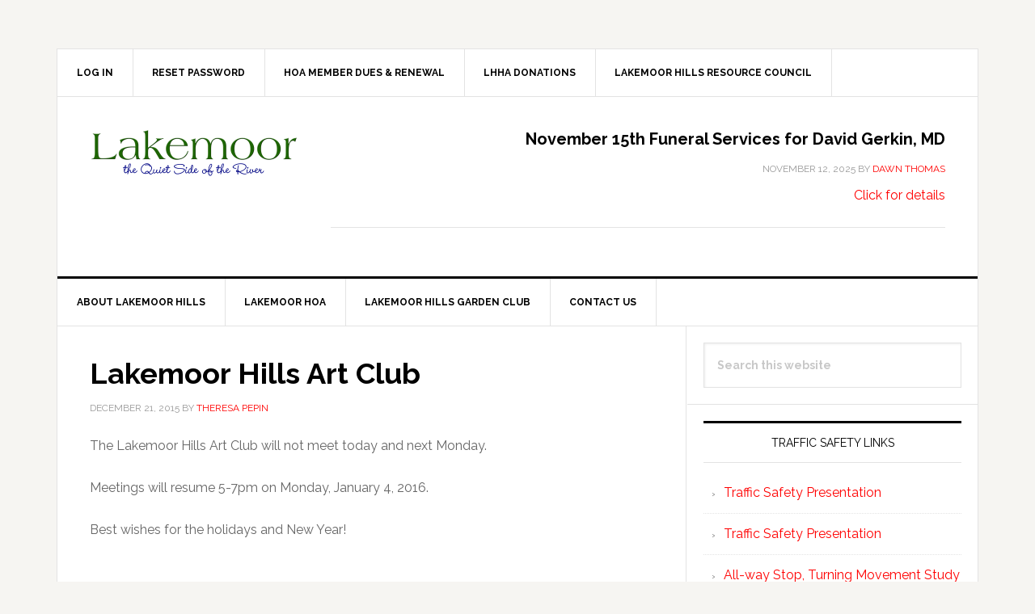

--- FILE ---
content_type: text/html; charset=UTF-8
request_url: https://lakemoor.org/lakemoor-hills-art-club-4/
body_size: 16289
content:
<!DOCTYPE html>
<html lang="en-US">
<head >
<meta charset="UTF-8" />
<meta name="viewport" content="width=device-width, initial-scale=1" />
<title>Lakemoor Hills Art Club</title>
<meta name='robots' content='max-image-preview:large' />
<meta name="dlm-version" content="5.1.6"><!-- Jetpack Site Verification Tags -->
<meta name="google-site-verification" content="1HA0AxeAPkfeAGBEPJ3zxushkExBoJJWNYN55NvN8aM" />
<link rel='dns-prefetch' href='//secure.gravatar.com' />
<link rel='dns-prefetch' href='//www.googletagmanager.com' />
<link rel='dns-prefetch' href='//stats.wp.com' />
<link rel='dns-prefetch' href='//fonts.googleapis.com' />
<link rel='dns-prefetch' href='//v0.wordpress.com' />
<link rel="alternate" type="application/rss+xml" title="Lakemoor Hills &raquo; Feed" href="https://lakemoor.org/feed/" />
<link rel="alternate" type="application/rss+xml" title="Lakemoor Hills &raquo; Comments Feed" href="https://lakemoor.org/comments/feed/" />
<link rel="alternate" title="oEmbed (JSON)" type="application/json+oembed" href="https://lakemoor.org/wp-json/oembed/1.0/embed?url=https%3A%2F%2Flakemoor.org%2Flakemoor-hills-art-club-4%2F" />
<link rel="alternate" title="oEmbed (XML)" type="text/xml+oembed" href="https://lakemoor.org/wp-json/oembed/1.0/embed?url=https%3A%2F%2Flakemoor.org%2Flakemoor-hills-art-club-4%2F&#038;format=xml" />
<link rel="canonical" href="https://lakemoor.org/lakemoor-hills-art-club-4/" />
<style id='wp-img-auto-sizes-contain-inline-css' type='text/css'>
img:is([sizes=auto i],[sizes^="auto," i]){contain-intrinsic-size:3000px 1500px}
/*# sourceURL=wp-img-auto-sizes-contain-inline-css */
</style>
<link rel='stylesheet' id='jetpack_related-posts-css' href='https://lakemoor.org/wp-content/plugins/jetpack/modules/related-posts/related-posts.css?ver=20240116' type='text/css' media='all' />
<link rel='stylesheet' id='news-pro-css' href='https://lakemoor.org/wp-content/themes/news-pro/style.css?ver=3.2.2' type='text/css' media='all' />
<style id='wp-emoji-styles-inline-css' type='text/css'>

	img.wp-smiley, img.emoji {
		display: inline !important;
		border: none !important;
		box-shadow: none !important;
		height: 1em !important;
		width: 1em !important;
		margin: 0 0.07em !important;
		vertical-align: -0.1em !important;
		background: none !important;
		padding: 0 !important;
	}
/*# sourceURL=wp-emoji-styles-inline-css */
</style>
<style id='wp-block-library-inline-css' type='text/css'>
:root{--wp-block-synced-color:#7a00df;--wp-block-synced-color--rgb:122,0,223;--wp-bound-block-color:var(--wp-block-synced-color);--wp-editor-canvas-background:#ddd;--wp-admin-theme-color:#007cba;--wp-admin-theme-color--rgb:0,124,186;--wp-admin-theme-color-darker-10:#006ba1;--wp-admin-theme-color-darker-10--rgb:0,107,160.5;--wp-admin-theme-color-darker-20:#005a87;--wp-admin-theme-color-darker-20--rgb:0,90,135;--wp-admin-border-width-focus:2px}@media (min-resolution:192dpi){:root{--wp-admin-border-width-focus:1.5px}}.wp-element-button{cursor:pointer}:root .has-very-light-gray-background-color{background-color:#eee}:root .has-very-dark-gray-background-color{background-color:#313131}:root .has-very-light-gray-color{color:#eee}:root .has-very-dark-gray-color{color:#313131}:root .has-vivid-green-cyan-to-vivid-cyan-blue-gradient-background{background:linear-gradient(135deg,#00d084,#0693e3)}:root .has-purple-crush-gradient-background{background:linear-gradient(135deg,#34e2e4,#4721fb 50%,#ab1dfe)}:root .has-hazy-dawn-gradient-background{background:linear-gradient(135deg,#faaca8,#dad0ec)}:root .has-subdued-olive-gradient-background{background:linear-gradient(135deg,#fafae1,#67a671)}:root .has-atomic-cream-gradient-background{background:linear-gradient(135deg,#fdd79a,#004a59)}:root .has-nightshade-gradient-background{background:linear-gradient(135deg,#330968,#31cdcf)}:root .has-midnight-gradient-background{background:linear-gradient(135deg,#020381,#2874fc)}:root{--wp--preset--font-size--normal:16px;--wp--preset--font-size--huge:42px}.has-regular-font-size{font-size:1em}.has-larger-font-size{font-size:2.625em}.has-normal-font-size{font-size:var(--wp--preset--font-size--normal)}.has-huge-font-size{font-size:var(--wp--preset--font-size--huge)}.has-text-align-center{text-align:center}.has-text-align-left{text-align:left}.has-text-align-right{text-align:right}.has-fit-text{white-space:nowrap!important}#end-resizable-editor-section{display:none}.aligncenter{clear:both}.items-justified-left{justify-content:flex-start}.items-justified-center{justify-content:center}.items-justified-right{justify-content:flex-end}.items-justified-space-between{justify-content:space-between}.screen-reader-text{border:0;clip-path:inset(50%);height:1px;margin:-1px;overflow:hidden;padding:0;position:absolute;width:1px;word-wrap:normal!important}.screen-reader-text:focus{background-color:#ddd;clip-path:none;color:#444;display:block;font-size:1em;height:auto;left:5px;line-height:normal;padding:15px 23px 14px;text-decoration:none;top:5px;width:auto;z-index:100000}html :where(.has-border-color){border-style:solid}html :where([style*=border-top-color]){border-top-style:solid}html :where([style*=border-right-color]){border-right-style:solid}html :where([style*=border-bottom-color]){border-bottom-style:solid}html :where([style*=border-left-color]){border-left-style:solid}html :where([style*=border-width]){border-style:solid}html :where([style*=border-top-width]){border-top-style:solid}html :where([style*=border-right-width]){border-right-style:solid}html :where([style*=border-bottom-width]){border-bottom-style:solid}html :where([style*=border-left-width]){border-left-style:solid}html :where(img[class*=wp-image-]){height:auto;max-width:100%}:where(figure){margin:0 0 1em}html :where(.is-position-sticky){--wp-admin--admin-bar--position-offset:var(--wp-admin--admin-bar--height,0px)}@media screen and (max-width:600px){html :where(.is-position-sticky){--wp-admin--admin-bar--position-offset:0px}}

/*# sourceURL=wp-block-library-inline-css */
</style><style id='wp-block-heading-inline-css' type='text/css'>
h1:where(.wp-block-heading).has-background,h2:where(.wp-block-heading).has-background,h3:where(.wp-block-heading).has-background,h4:where(.wp-block-heading).has-background,h5:where(.wp-block-heading).has-background,h6:where(.wp-block-heading).has-background{padding:1.25em 2.375em}h1.has-text-align-left[style*=writing-mode]:where([style*=vertical-lr]),h1.has-text-align-right[style*=writing-mode]:where([style*=vertical-rl]),h2.has-text-align-left[style*=writing-mode]:where([style*=vertical-lr]),h2.has-text-align-right[style*=writing-mode]:where([style*=vertical-rl]),h3.has-text-align-left[style*=writing-mode]:where([style*=vertical-lr]),h3.has-text-align-right[style*=writing-mode]:where([style*=vertical-rl]),h4.has-text-align-left[style*=writing-mode]:where([style*=vertical-lr]),h4.has-text-align-right[style*=writing-mode]:where([style*=vertical-rl]),h5.has-text-align-left[style*=writing-mode]:where([style*=vertical-lr]),h5.has-text-align-right[style*=writing-mode]:where([style*=vertical-rl]),h6.has-text-align-left[style*=writing-mode]:where([style*=vertical-lr]),h6.has-text-align-right[style*=writing-mode]:where([style*=vertical-rl]){rotate:180deg}
/*# sourceURL=https://lakemoor.org/wp-includes/blocks/heading/style.min.css */
</style>
<style id='wp-block-group-inline-css' type='text/css'>
.wp-block-group{box-sizing:border-box}:where(.wp-block-group.wp-block-group-is-layout-constrained){position:relative}
/*# sourceURL=https://lakemoor.org/wp-includes/blocks/group/style.min.css */
</style>
<style id='wp-block-paragraph-inline-css' type='text/css'>
.is-small-text{font-size:.875em}.is-regular-text{font-size:1em}.is-large-text{font-size:2.25em}.is-larger-text{font-size:3em}.has-drop-cap:not(:focus):first-letter{float:left;font-size:8.4em;font-style:normal;font-weight:100;line-height:.68;margin:.05em .1em 0 0;text-transform:uppercase}body.rtl .has-drop-cap:not(:focus):first-letter{float:none;margin-left:.1em}p.has-drop-cap.has-background{overflow:hidden}:root :where(p.has-background){padding:1.25em 2.375em}:where(p.has-text-color:not(.has-link-color)) a{color:inherit}p.has-text-align-left[style*="writing-mode:vertical-lr"],p.has-text-align-right[style*="writing-mode:vertical-rl"]{rotate:180deg}
/*# sourceURL=https://lakemoor.org/wp-includes/blocks/paragraph/style.min.css */
</style>
<style id='wp-block-separator-inline-css' type='text/css'>
@charset "UTF-8";.wp-block-separator{border:none;border-top:2px solid}:root :where(.wp-block-separator.is-style-dots){height:auto;line-height:1;text-align:center}:root :where(.wp-block-separator.is-style-dots):before{color:currentColor;content:"···";font-family:serif;font-size:1.5em;letter-spacing:2em;padding-left:2em}.wp-block-separator.is-style-dots{background:none!important;border:none!important}
/*# sourceURL=https://lakemoor.org/wp-includes/blocks/separator/style.min.css */
</style>
<style id='global-styles-inline-css' type='text/css'>
:root{--wp--preset--aspect-ratio--square: 1;--wp--preset--aspect-ratio--4-3: 4/3;--wp--preset--aspect-ratio--3-4: 3/4;--wp--preset--aspect-ratio--3-2: 3/2;--wp--preset--aspect-ratio--2-3: 2/3;--wp--preset--aspect-ratio--16-9: 16/9;--wp--preset--aspect-ratio--9-16: 9/16;--wp--preset--color--black: #000000;--wp--preset--color--cyan-bluish-gray: #abb8c3;--wp--preset--color--white: #ffffff;--wp--preset--color--pale-pink: #f78da7;--wp--preset--color--vivid-red: #cf2e2e;--wp--preset--color--luminous-vivid-orange: #ff6900;--wp--preset--color--luminous-vivid-amber: #fcb900;--wp--preset--color--light-green-cyan: #7bdcb5;--wp--preset--color--vivid-green-cyan: #00d084;--wp--preset--color--pale-cyan-blue: #8ed1fc;--wp--preset--color--vivid-cyan-blue: #0693e3;--wp--preset--color--vivid-purple: #9b51e0;--wp--preset--gradient--vivid-cyan-blue-to-vivid-purple: linear-gradient(135deg,rgb(6,147,227) 0%,rgb(155,81,224) 100%);--wp--preset--gradient--light-green-cyan-to-vivid-green-cyan: linear-gradient(135deg,rgb(122,220,180) 0%,rgb(0,208,130) 100%);--wp--preset--gradient--luminous-vivid-amber-to-luminous-vivid-orange: linear-gradient(135deg,rgb(252,185,0) 0%,rgb(255,105,0) 100%);--wp--preset--gradient--luminous-vivid-orange-to-vivid-red: linear-gradient(135deg,rgb(255,105,0) 0%,rgb(207,46,46) 100%);--wp--preset--gradient--very-light-gray-to-cyan-bluish-gray: linear-gradient(135deg,rgb(238,238,238) 0%,rgb(169,184,195) 100%);--wp--preset--gradient--cool-to-warm-spectrum: linear-gradient(135deg,rgb(74,234,220) 0%,rgb(151,120,209) 20%,rgb(207,42,186) 40%,rgb(238,44,130) 60%,rgb(251,105,98) 80%,rgb(254,248,76) 100%);--wp--preset--gradient--blush-light-purple: linear-gradient(135deg,rgb(255,206,236) 0%,rgb(152,150,240) 100%);--wp--preset--gradient--blush-bordeaux: linear-gradient(135deg,rgb(254,205,165) 0%,rgb(254,45,45) 50%,rgb(107,0,62) 100%);--wp--preset--gradient--luminous-dusk: linear-gradient(135deg,rgb(255,203,112) 0%,rgb(199,81,192) 50%,rgb(65,88,208) 100%);--wp--preset--gradient--pale-ocean: linear-gradient(135deg,rgb(255,245,203) 0%,rgb(182,227,212) 50%,rgb(51,167,181) 100%);--wp--preset--gradient--electric-grass: linear-gradient(135deg,rgb(202,248,128) 0%,rgb(113,206,126) 100%);--wp--preset--gradient--midnight: linear-gradient(135deg,rgb(2,3,129) 0%,rgb(40,116,252) 100%);--wp--preset--font-size--small: 13px;--wp--preset--font-size--medium: 20px;--wp--preset--font-size--large: 36px;--wp--preset--font-size--x-large: 42px;--wp--preset--spacing--20: 0.44rem;--wp--preset--spacing--30: 0.67rem;--wp--preset--spacing--40: 1rem;--wp--preset--spacing--50: 1.5rem;--wp--preset--spacing--60: 2.25rem;--wp--preset--spacing--70: 3.38rem;--wp--preset--spacing--80: 5.06rem;--wp--preset--shadow--natural: 6px 6px 9px rgba(0, 0, 0, 0.2);--wp--preset--shadow--deep: 12px 12px 50px rgba(0, 0, 0, 0.4);--wp--preset--shadow--sharp: 6px 6px 0px rgba(0, 0, 0, 0.2);--wp--preset--shadow--outlined: 6px 6px 0px -3px rgb(255, 255, 255), 6px 6px rgb(0, 0, 0);--wp--preset--shadow--crisp: 6px 6px 0px rgb(0, 0, 0);}:where(.is-layout-flex){gap: 0.5em;}:where(.is-layout-grid){gap: 0.5em;}body .is-layout-flex{display: flex;}.is-layout-flex{flex-wrap: wrap;align-items: center;}.is-layout-flex > :is(*, div){margin: 0;}body .is-layout-grid{display: grid;}.is-layout-grid > :is(*, div){margin: 0;}:where(.wp-block-columns.is-layout-flex){gap: 2em;}:where(.wp-block-columns.is-layout-grid){gap: 2em;}:where(.wp-block-post-template.is-layout-flex){gap: 1.25em;}:where(.wp-block-post-template.is-layout-grid){gap: 1.25em;}.has-black-color{color: var(--wp--preset--color--black) !important;}.has-cyan-bluish-gray-color{color: var(--wp--preset--color--cyan-bluish-gray) !important;}.has-white-color{color: var(--wp--preset--color--white) !important;}.has-pale-pink-color{color: var(--wp--preset--color--pale-pink) !important;}.has-vivid-red-color{color: var(--wp--preset--color--vivid-red) !important;}.has-luminous-vivid-orange-color{color: var(--wp--preset--color--luminous-vivid-orange) !important;}.has-luminous-vivid-amber-color{color: var(--wp--preset--color--luminous-vivid-amber) !important;}.has-light-green-cyan-color{color: var(--wp--preset--color--light-green-cyan) !important;}.has-vivid-green-cyan-color{color: var(--wp--preset--color--vivid-green-cyan) !important;}.has-pale-cyan-blue-color{color: var(--wp--preset--color--pale-cyan-blue) !important;}.has-vivid-cyan-blue-color{color: var(--wp--preset--color--vivid-cyan-blue) !important;}.has-vivid-purple-color{color: var(--wp--preset--color--vivid-purple) !important;}.has-black-background-color{background-color: var(--wp--preset--color--black) !important;}.has-cyan-bluish-gray-background-color{background-color: var(--wp--preset--color--cyan-bluish-gray) !important;}.has-white-background-color{background-color: var(--wp--preset--color--white) !important;}.has-pale-pink-background-color{background-color: var(--wp--preset--color--pale-pink) !important;}.has-vivid-red-background-color{background-color: var(--wp--preset--color--vivid-red) !important;}.has-luminous-vivid-orange-background-color{background-color: var(--wp--preset--color--luminous-vivid-orange) !important;}.has-luminous-vivid-amber-background-color{background-color: var(--wp--preset--color--luminous-vivid-amber) !important;}.has-light-green-cyan-background-color{background-color: var(--wp--preset--color--light-green-cyan) !important;}.has-vivid-green-cyan-background-color{background-color: var(--wp--preset--color--vivid-green-cyan) !important;}.has-pale-cyan-blue-background-color{background-color: var(--wp--preset--color--pale-cyan-blue) !important;}.has-vivid-cyan-blue-background-color{background-color: var(--wp--preset--color--vivid-cyan-blue) !important;}.has-vivid-purple-background-color{background-color: var(--wp--preset--color--vivid-purple) !important;}.has-black-border-color{border-color: var(--wp--preset--color--black) !important;}.has-cyan-bluish-gray-border-color{border-color: var(--wp--preset--color--cyan-bluish-gray) !important;}.has-white-border-color{border-color: var(--wp--preset--color--white) !important;}.has-pale-pink-border-color{border-color: var(--wp--preset--color--pale-pink) !important;}.has-vivid-red-border-color{border-color: var(--wp--preset--color--vivid-red) !important;}.has-luminous-vivid-orange-border-color{border-color: var(--wp--preset--color--luminous-vivid-orange) !important;}.has-luminous-vivid-amber-border-color{border-color: var(--wp--preset--color--luminous-vivid-amber) !important;}.has-light-green-cyan-border-color{border-color: var(--wp--preset--color--light-green-cyan) !important;}.has-vivid-green-cyan-border-color{border-color: var(--wp--preset--color--vivid-green-cyan) !important;}.has-pale-cyan-blue-border-color{border-color: var(--wp--preset--color--pale-cyan-blue) !important;}.has-vivid-cyan-blue-border-color{border-color: var(--wp--preset--color--vivid-cyan-blue) !important;}.has-vivid-purple-border-color{border-color: var(--wp--preset--color--vivid-purple) !important;}.has-vivid-cyan-blue-to-vivid-purple-gradient-background{background: var(--wp--preset--gradient--vivid-cyan-blue-to-vivid-purple) !important;}.has-light-green-cyan-to-vivid-green-cyan-gradient-background{background: var(--wp--preset--gradient--light-green-cyan-to-vivid-green-cyan) !important;}.has-luminous-vivid-amber-to-luminous-vivid-orange-gradient-background{background: var(--wp--preset--gradient--luminous-vivid-amber-to-luminous-vivid-orange) !important;}.has-luminous-vivid-orange-to-vivid-red-gradient-background{background: var(--wp--preset--gradient--luminous-vivid-orange-to-vivid-red) !important;}.has-very-light-gray-to-cyan-bluish-gray-gradient-background{background: var(--wp--preset--gradient--very-light-gray-to-cyan-bluish-gray) !important;}.has-cool-to-warm-spectrum-gradient-background{background: var(--wp--preset--gradient--cool-to-warm-spectrum) !important;}.has-blush-light-purple-gradient-background{background: var(--wp--preset--gradient--blush-light-purple) !important;}.has-blush-bordeaux-gradient-background{background: var(--wp--preset--gradient--blush-bordeaux) !important;}.has-luminous-dusk-gradient-background{background: var(--wp--preset--gradient--luminous-dusk) !important;}.has-pale-ocean-gradient-background{background: var(--wp--preset--gradient--pale-ocean) !important;}.has-electric-grass-gradient-background{background: var(--wp--preset--gradient--electric-grass) !important;}.has-midnight-gradient-background{background: var(--wp--preset--gradient--midnight) !important;}.has-small-font-size{font-size: var(--wp--preset--font-size--small) !important;}.has-medium-font-size{font-size: var(--wp--preset--font-size--medium) !important;}.has-large-font-size{font-size: var(--wp--preset--font-size--large) !important;}.has-x-large-font-size{font-size: var(--wp--preset--font-size--x-large) !important;}
/*# sourceURL=global-styles-inline-css */
</style>
<style id='core-block-supports-inline-css' type='text/css'>
.wp-container-core-group-is-layout-bcfe9290 > :where(:not(.alignleft):not(.alignright):not(.alignfull)){max-width:480px;margin-left:auto !important;margin-right:auto !important;}.wp-container-core-group-is-layout-bcfe9290 > .alignwide{max-width:480px;}.wp-container-core-group-is-layout-bcfe9290 .alignfull{max-width:none;}
/*# sourceURL=core-block-supports-inline-css */
</style>

<style id='classic-theme-styles-inline-css' type='text/css'>
/*! This file is auto-generated */
.wp-block-button__link{color:#fff;background-color:#32373c;border-radius:9999px;box-shadow:none;text-decoration:none;padding:calc(.667em + 2px) calc(1.333em + 2px);font-size:1.125em}.wp-block-file__button{background:#32373c;color:#fff;text-decoration:none}
/*# sourceURL=/wp-includes/css/classic-themes.min.css */
</style>
<link rel='stylesheet' id='theme-my-login-css' href='https://lakemoor.org/wp-content/plugins/theme-my-login/assets/styles/theme-my-login.min.css?ver=7.1.14' type='text/css' media='all' />
<link rel='stylesheet' id='ppv-public-css' href='https://lakemoor.org/wp-content/plugins/document-emberdder/build/public.css?ver=2.0.3' type='text/css' media='all' />
<link rel='stylesheet' id='if-menu-site-css-css' href='https://lakemoor.org/wp-content/plugins/if-menu/assets/if-menu-site.css?ver=6.9' type='text/css' media='all' />
<link rel='stylesheet' id='dashicons-css' href='https://lakemoor.org/wp-includes/css/dashicons.min.css?ver=6.9' type='text/css' media='all' />
<link rel='stylesheet' id='google-fonts-css' href='//fonts.googleapis.com/css?family=Raleway%3A400%2C700&#038;ver=3.2.2' type='text/css' media='all' />
<link rel='stylesheet' id='woowbox-style-css' href='https://lakemoor.org/wp-content/plugins/woowbox/assets/css/woowbox.css?ver=1.5.2' type='text/css' media='all' />
<link rel='stylesheet' id='simple-social-icons-font-css' href='https://lakemoor.org/wp-content/plugins/simple-social-icons/css/style.css?ver=4.0.0' type='text/css' media='all' />
<link rel='stylesheet' id='sharedaddy-css' href='https://lakemoor.org/wp-content/plugins/jetpack/modules/sharedaddy/sharing.css?ver=15.4' type='text/css' media='all' />
<link rel='stylesheet' id='social-logos-css' href='https://lakemoor.org/wp-content/plugins/jetpack/_inc/social-logos/social-logos.min.css?ver=15.4' type='text/css' media='all' />
<link rel='stylesheet' id='genesis-tabs-stylesheet-css' href='https://lakemoor.org/wp-content/plugins/genesis-tabs/assets/css/style.css?ver=0.9.5' type='text/css' media='all' />
<script type="text/javascript" id="jetpack_related-posts-js-extra">
/* <![CDATA[ */
var related_posts_js_options = {"post_heading":"h4"};
//# sourceURL=jetpack_related-posts-js-extra
/* ]]> */
</script>
<script type="text/javascript" src="https://lakemoor.org/wp-content/plugins/jetpack/_inc/build/related-posts/related-posts.min.js?ver=20240116" id="jetpack_related-posts-js"></script>
<script type="text/javascript" src="https://lakemoor.org/wp-includes/js/jquery/jquery.min.js?ver=3.7.1" id="jquery-core-js"></script>
<script type="text/javascript" src="https://lakemoor.org/wp-includes/js/jquery/jquery-migrate.min.js?ver=3.4.1" id="jquery-migrate-js"></script>
<script type="text/javascript" src="https://lakemoor.org/wp-content/plugins/document-emberdder/build/public.js?ver=2.0.3" id="ppv-public-js"></script>
<script type="text/javascript" id="woowbox-script-js-extra">
/* <![CDATA[ */
var WoowBox = {"galleries":{},"ajaxurl":"https://lakemoor.org/wp-admin/admin-ajax.php","l10n":[],"key":""};
//# sourceURL=woowbox-script-js-extra
/* ]]> */
</script>
<script type="text/javascript" src="https://lakemoor.org/wp-content/plugins/woowbox/assets/js/woowbox.js?ver=1.5.2" id="woowbox-script-js"></script>

<!-- Google tag (gtag.js) snippet added by Site Kit -->
<!-- Google Analytics snippet added by Site Kit -->
<script type="text/javascript" src="https://www.googletagmanager.com/gtag/js?id=GT-TBZR3TR" id="google_gtagjs-js" async></script>
<script type="text/javascript" id="google_gtagjs-js-after">
/* <![CDATA[ */
window.dataLayer = window.dataLayer || [];function gtag(){dataLayer.push(arguments);}
gtag("set","linker",{"domains":["lakemoor.org"]});
gtag("js", new Date());
gtag("set", "developer_id.dZTNiMT", true);
gtag("config", "GT-TBZR3TR", {"googlesitekit_post_type":"post","googlesitekit_post_date":"20151221","googlesitekit_post_author":"Theresa Pepin"});
//# sourceURL=google_gtagjs-js-after
/* ]]> */
</script>
<link rel="https://api.w.org/" href="https://lakemoor.org/wp-json/" /><link rel="alternate" title="JSON" type="application/json" href="https://lakemoor.org/wp-json/wp/v2/posts/2370" /><link rel="EditURI" type="application/rsd+xml" title="RSD" href="https://lakemoor.org/xmlrpc.php?rsd" />
<meta name="generator" content="Site Kit by Google 1.170.0" />	<style>img#wpstats{display:none}</style>
		<link rel="icon" href="https://lakemoor.org/wp-content/themes/news-pro/images/favicon.ico" />
<style type="text/css">.site-title a { background: url(https://lakemoor.org/wp-content/uploads/2019/11/Lakemoor-Logo-520w-1.png) no-repeat !important; }</style>

<!-- Jetpack Open Graph Tags -->
<meta property="og:type" content="article" />
<meta property="og:title" content="Lakemoor Hills Art Club" />
<meta property="og:url" content="https://lakemoor.org/lakemoor-hills-art-club-4/" />
<meta property="og:description" content="The Lakemoor Hills Art Club will not meet today and next Monday. Meetings will resume 5-7pm on Monday, January 4, 2016. Best wishes for the holidays and New Year! &nbsp; Any questions? Call Kenneth…" />
<meta property="article:published_time" content="2015-12-21T19:36:49+00:00" />
<meta property="article:modified_time" content="2015-12-21T19:36:49+00:00" />
<meta property="og:site_name" content="Lakemoor Hills" />
<meta property="og:image" content="https://s0.wp.com/_si/?t=eyJpbWciOiJodHRwczpcL1wvczAud3AuY29tXC9pXC9ibGFuay5qcGciLCJ0eHQiOiJMYWtlbW9vciBIaWxscyIsInRlbXBsYXRlIjoiaGlnaHdheSIsImZvbnQiOiIiLCJibG9nX2lkIjoxNDUxOTI2NjF9.p_JQLQlCZYB5g8GzhZr1Pu_Dia-WZk7pcqxPg0lSYR4MQ" />
<meta property="og:image:width" content="1200" />
<meta property="og:image:height" content="630" />
<meta property="og:image:alt" content="" />
<meta property="og:locale" content="en_US" />
<meta name="twitter:text:title" content="Lakemoor Hills Art Club" />
<meta name="twitter:card" content="summary" />

<!-- End Jetpack Open Graph Tags -->
		<style type="text/css" id="wp-custom-css">
			/* Global */
p+div {
    margin-top: -25px;
}

a.alignleft, img.alignleft, .wp-caption.alignleft {
    margin: 5px 20px 15px 0;
}

/* Homepage */
.widget.featuredpage p {
    white-space: pre-wrap;
}

body.home span.entry-comments-link {
    display: none;
}


.header-widget-area .featuredpost .post .entry-content p {
    visibility: collapse;
}

.header-widget-area .featuredpost .post .entry-content p a.more-link{
    visibility:visible;
}

.header-widget-area .featuredpost .post .entry-header .entry-meta {
    margin-bottom: 10px;
}

/* Forums */
#bbpress-forums div.type-topic {
    background-color: lightblue;
}
#bbpress-forums .bbp-topic-content p {
    font-size: 130%;
}

body.forum .entry-meta,
body.topic .entry-meta{
    display:none;
}

#bbpress-forums div.odd, #bbpress-forums ul.odd {
    background-color: cornsilk;
}

/* Footer */
#genesis-footer-widgets .wrap {
    display: flex;
}
.footer-widgets-1, .footer-widgets-2, .footer-widgets-3, .footer-widgets-4, .footer-widgets-5, .footer-widgets-6 {
    flex: 1;
}

@media only screen and (max-width: 1023px){
.footer-widgets-1, .footer-widgets-2, .footer-widgets-3, .footer-widgets-4, .footer-widgets-5, .footer-widgets-6 {
    margin: 20px;
}
}

/* Page Specific */


div.pecan_form_wrapper {
    border: 4px dotted;
    padding: 20px;
}

body.page-id-2868 {
    background-image: url(https://lakemoor.org/wp-content/uploads/2016/09/85058891_156b313898_z_-_Flickr_-_USDAgov.jpg);
    background-repeat: repeat;
    background-position: top left;
    background-attachment: scroll;
}

.entry-content hr{clear:both;}

/* Plugins */
/* *Conductor* */
.conductor-widget.flexbox .conductor-cf p {
    margin-bottom: 10px;
}
.conductor-widget span.custom-field-label {
    font-weight: bold;
}
.conductor-widget.flexbox {
    margin-bottom: 65px;
}

/* Digital Downloads */
.download-button {
	display: inline-block;}
.download-button small {
    display: ;
}		</style>
		<style id='jetpack-block-subscriptions-inline-css' type='text/css'>
.is-style-compact .is-not-subscriber .wp-block-button__link,.is-style-compact .is-not-subscriber .wp-block-jetpack-subscriptions__button{border-end-start-radius:0!important;border-start-start-radius:0!important;margin-inline-start:0!important}.is-style-compact .is-not-subscriber .components-text-control__input,.is-style-compact .is-not-subscriber p#subscribe-email input[type=email]{border-end-end-radius:0!important;border-start-end-radius:0!important}.is-style-compact:not(.wp-block-jetpack-subscriptions__use-newline) .components-text-control__input{border-inline-end-width:0!important}.wp-block-jetpack-subscriptions.wp-block-jetpack-subscriptions__supports-newline .wp-block-jetpack-subscriptions__form-container{display:flex;flex-direction:column}.wp-block-jetpack-subscriptions.wp-block-jetpack-subscriptions__supports-newline:not(.wp-block-jetpack-subscriptions__use-newline) .is-not-subscriber .wp-block-jetpack-subscriptions__form-elements{align-items:flex-start;display:flex}.wp-block-jetpack-subscriptions.wp-block-jetpack-subscriptions__supports-newline:not(.wp-block-jetpack-subscriptions__use-newline) p#subscribe-submit{display:flex;justify-content:center}.wp-block-jetpack-subscriptions.wp-block-jetpack-subscriptions__supports-newline .wp-block-jetpack-subscriptions__form .wp-block-jetpack-subscriptions__button,.wp-block-jetpack-subscriptions.wp-block-jetpack-subscriptions__supports-newline .wp-block-jetpack-subscriptions__form .wp-block-jetpack-subscriptions__textfield .components-text-control__input,.wp-block-jetpack-subscriptions.wp-block-jetpack-subscriptions__supports-newline .wp-block-jetpack-subscriptions__form button,.wp-block-jetpack-subscriptions.wp-block-jetpack-subscriptions__supports-newline .wp-block-jetpack-subscriptions__form input[type=email],.wp-block-jetpack-subscriptions.wp-block-jetpack-subscriptions__supports-newline form .wp-block-jetpack-subscriptions__button,.wp-block-jetpack-subscriptions.wp-block-jetpack-subscriptions__supports-newline form .wp-block-jetpack-subscriptions__textfield .components-text-control__input,.wp-block-jetpack-subscriptions.wp-block-jetpack-subscriptions__supports-newline form button,.wp-block-jetpack-subscriptions.wp-block-jetpack-subscriptions__supports-newline form input[type=email]{box-sizing:border-box;cursor:pointer;line-height:1.3;min-width:auto!important;white-space:nowrap!important}.wp-block-jetpack-subscriptions.wp-block-jetpack-subscriptions__supports-newline .wp-block-jetpack-subscriptions__form input[type=email]::placeholder,.wp-block-jetpack-subscriptions.wp-block-jetpack-subscriptions__supports-newline .wp-block-jetpack-subscriptions__form input[type=email]:disabled,.wp-block-jetpack-subscriptions.wp-block-jetpack-subscriptions__supports-newline form input[type=email]::placeholder,.wp-block-jetpack-subscriptions.wp-block-jetpack-subscriptions__supports-newline form input[type=email]:disabled{color:currentColor;opacity:.5}.wp-block-jetpack-subscriptions.wp-block-jetpack-subscriptions__supports-newline .wp-block-jetpack-subscriptions__form .wp-block-jetpack-subscriptions__button,.wp-block-jetpack-subscriptions.wp-block-jetpack-subscriptions__supports-newline .wp-block-jetpack-subscriptions__form button,.wp-block-jetpack-subscriptions.wp-block-jetpack-subscriptions__supports-newline form .wp-block-jetpack-subscriptions__button,.wp-block-jetpack-subscriptions.wp-block-jetpack-subscriptions__supports-newline form button{border-color:#0000;border-style:solid}.wp-block-jetpack-subscriptions.wp-block-jetpack-subscriptions__supports-newline .wp-block-jetpack-subscriptions__form .wp-block-jetpack-subscriptions__textfield,.wp-block-jetpack-subscriptions.wp-block-jetpack-subscriptions__supports-newline .wp-block-jetpack-subscriptions__form p#subscribe-email,.wp-block-jetpack-subscriptions.wp-block-jetpack-subscriptions__supports-newline form .wp-block-jetpack-subscriptions__textfield,.wp-block-jetpack-subscriptions.wp-block-jetpack-subscriptions__supports-newline form p#subscribe-email{background:#0000;flex-grow:1}.wp-block-jetpack-subscriptions.wp-block-jetpack-subscriptions__supports-newline .wp-block-jetpack-subscriptions__form .wp-block-jetpack-subscriptions__textfield .components-base-control__field,.wp-block-jetpack-subscriptions.wp-block-jetpack-subscriptions__supports-newline .wp-block-jetpack-subscriptions__form .wp-block-jetpack-subscriptions__textfield .components-text-control__input,.wp-block-jetpack-subscriptions.wp-block-jetpack-subscriptions__supports-newline .wp-block-jetpack-subscriptions__form .wp-block-jetpack-subscriptions__textfield input[type=email],.wp-block-jetpack-subscriptions.wp-block-jetpack-subscriptions__supports-newline .wp-block-jetpack-subscriptions__form p#subscribe-email .components-base-control__field,.wp-block-jetpack-subscriptions.wp-block-jetpack-subscriptions__supports-newline .wp-block-jetpack-subscriptions__form p#subscribe-email .components-text-control__input,.wp-block-jetpack-subscriptions.wp-block-jetpack-subscriptions__supports-newline .wp-block-jetpack-subscriptions__form p#subscribe-email input[type=email],.wp-block-jetpack-subscriptions.wp-block-jetpack-subscriptions__supports-newline form .wp-block-jetpack-subscriptions__textfield .components-base-control__field,.wp-block-jetpack-subscriptions.wp-block-jetpack-subscriptions__supports-newline form .wp-block-jetpack-subscriptions__textfield .components-text-control__input,.wp-block-jetpack-subscriptions.wp-block-jetpack-subscriptions__supports-newline form .wp-block-jetpack-subscriptions__textfield input[type=email],.wp-block-jetpack-subscriptions.wp-block-jetpack-subscriptions__supports-newline form p#subscribe-email .components-base-control__field,.wp-block-jetpack-subscriptions.wp-block-jetpack-subscriptions__supports-newline form p#subscribe-email .components-text-control__input,.wp-block-jetpack-subscriptions.wp-block-jetpack-subscriptions__supports-newline form p#subscribe-email input[type=email]{height:auto;margin:0;width:100%}.wp-block-jetpack-subscriptions.wp-block-jetpack-subscriptions__supports-newline .wp-block-jetpack-subscriptions__form p#subscribe-email,.wp-block-jetpack-subscriptions.wp-block-jetpack-subscriptions__supports-newline .wp-block-jetpack-subscriptions__form p#subscribe-submit,.wp-block-jetpack-subscriptions.wp-block-jetpack-subscriptions__supports-newline form p#subscribe-email,.wp-block-jetpack-subscriptions.wp-block-jetpack-subscriptions__supports-newline form p#subscribe-submit{line-height:0;margin:0;padding:0}.wp-block-jetpack-subscriptions.wp-block-jetpack-subscriptions__supports-newline.wp-block-jetpack-subscriptions__show-subs .wp-block-jetpack-subscriptions__subscount{font-size:16px;margin:8px 0;text-align:end}.wp-block-jetpack-subscriptions.wp-block-jetpack-subscriptions__supports-newline.wp-block-jetpack-subscriptions__use-newline .wp-block-jetpack-subscriptions__form-elements{display:block}.wp-block-jetpack-subscriptions.wp-block-jetpack-subscriptions__supports-newline.wp-block-jetpack-subscriptions__use-newline .wp-block-jetpack-subscriptions__button,.wp-block-jetpack-subscriptions.wp-block-jetpack-subscriptions__supports-newline.wp-block-jetpack-subscriptions__use-newline button{display:inline-block;max-width:100%}.wp-block-jetpack-subscriptions.wp-block-jetpack-subscriptions__supports-newline.wp-block-jetpack-subscriptions__use-newline .wp-block-jetpack-subscriptions__subscount{text-align:start}#subscribe-submit.is-link{text-align:center;width:auto!important}#subscribe-submit.is-link a{margin-left:0!important;margin-top:0!important;width:auto!important}@keyframes jetpack-memberships_button__spinner-animation{to{transform:rotate(1turn)}}.jetpack-memberships-spinner{display:none;height:1em;margin:0 0 0 5px;width:1em}.jetpack-memberships-spinner svg{height:100%;margin-bottom:-2px;width:100%}.jetpack-memberships-spinner-rotating{animation:jetpack-memberships_button__spinner-animation .75s linear infinite;transform-origin:center}.is-loading .jetpack-memberships-spinner{display:inline-block}body.jetpack-memberships-modal-open{overflow:hidden}dialog.jetpack-memberships-modal{opacity:1}dialog.jetpack-memberships-modal,dialog.jetpack-memberships-modal iframe{background:#0000;border:0;bottom:0;box-shadow:none;height:100%;left:0;margin:0;padding:0;position:fixed;right:0;top:0;width:100%}dialog.jetpack-memberships-modal::backdrop{background-color:#000;opacity:.7;transition:opacity .2s ease-out}dialog.jetpack-memberships-modal.is-loading,dialog.jetpack-memberships-modal.is-loading::backdrop{opacity:0}
/*# sourceURL=https://lakemoor.org/wp-content/plugins/jetpack/_inc/blocks/subscriptions/view.css?minify=false */
</style>
</head>
<body class="wp-singular post-template-default single single-post postid-2370 single-format-standard wp-theme-genesis wp-child-theme-news-pro custom-header header-image content-sidebar genesis-breadcrumbs-hidden" itemscope itemtype="https://schema.org/WebPage"><div class="site-container"><ul class="genesis-skip-link"><li><a href="#genesis-nav-primary" class="screen-reader-shortcut"> Skip to primary navigation</a></li><li><a href="#genesis-content" class="screen-reader-shortcut"> Skip to main content</a></li><li><a href="#genesis-sidebar-primary" class="screen-reader-shortcut"> Skip to primary sidebar</a></li><li><a href="#genesis-footer-widgets" class="screen-reader-shortcut"> Skip to footer</a></li></ul><div class="site-container-wrap"><nav class="nav-secondary" aria-label="Secondary" itemscope itemtype="https://schema.org/SiteNavigationElement"><div class="wrap"><ul id="menu-top-nav" class="menu genesis-nav-menu menu-secondary js-superfish"><li id="menu-item-5412" class="menu-item menu-item-type-post_type menu-item-object-page menu-item-5412"><a href="https://lakemoor.org/login/" itemprop="url"><span itemprop="name">Log In</span></a></li>
<li id="menu-item-5433" class="menu-item menu-item-type-custom menu-item-object-custom menu-item-5433"><a href="https://lakemoor.org/lostpassword/" itemprop="url"><span itemprop="name">Reset Password</span></a></li>
<li id="menu-item-5409" class="menu-item menu-item-type-post_type menu-item-object-page menu-item-5409"><a href="https://lakemoor.org/lhha/hoa-member-dues-renewal/" itemprop="url"><span itemprop="name">HOA Member Dues &#038; Renewal</span></a></li>
<li id="menu-item-7239" class="menu-item menu-item-type-post_type menu-item-object-page menu-item-7239"><a href="https://lakemoor.org/lhha-donations/" itemprop="url"><span itemprop="name">LHHA Donations</span></a></li>
<li id="menu-item-5588" class="menu-item menu-item-type-post_type menu-item-object-page menu-item-5588"><a href="https://lakemoor.org/lhha/donate-to-lakemoor-resource-council/" itemprop="url"><span itemprop="name">Lakemoor Hills Resource Council</span></a></li>
</ul></div></nav><header class="site-header" itemscope itemtype="https://schema.org/WPHeader"><div class="wrap"><div class="title-area"><p class="site-title" itemprop="headline"><a href="https://lakemoor.org/">Lakemoor Hills</a></p><p class="site-description" itemprop="description">...the quiet side of the river...</p></div><div class="widget-area header-widget-area"><section id="featured-post-8" class="widget featured-content featuredpost"><div class="widget-wrap"><article class="post-7665 post type-post status-publish format-standard category-hoa-membership category-neighbor-announcement category-post entry"><header class="entry-header"><h4 class="entry-title" itemprop="headline"><a href="https://lakemoor.org/november-15th-funeral-services-for-david-gerkin-md/">November 15th Funeral Services for David Gerkin, MD</a></h4><p class="entry-meta"><time class="entry-time" itemprop="datePublished" datetime="2025-11-12T04:51:49-05:00">November 12, 2025</time> By <span class="entry-author" itemprop="author" itemscope itemtype="https://schema.org/Person"><a href="https://lakemoor.org/author/thomasd/" class="entry-author-link" rel="author" itemprop="url"><span class="entry-author-name" itemprop="name">Dawn Thomas</span></a></span> </p></header><div class="entry-content"><p> &#x02026; <a href="https://lakemoor.org/november-15th-funeral-services-for-david-gerkin-md/" class="more-link">Click for details <span class="screen-reader-text">about November 15th Funeral Services for David Gerkin, MD</span></a></p></div></article></div></section>
</div></div></header><nav class="nav-primary" aria-label="Main" itemscope itemtype="https://schema.org/SiteNavigationElement" id="genesis-nav-primary"><div class="wrap"><ul id="menu-home" class="menu genesis-nav-menu menu-primary js-superfish"><li id="menu-item-7546" class="menu-item menu-item-type-post_type menu-item-object-page menu-item-has-children menu-item-7546"><a href="https://lakemoor.org/history/" itemprop="url"><span itemprop="name">About Lakemoor Hills</span></a>
<ul class="sub-menu">
	<li id="menu-item-7545" class="menu-item menu-item-type-post_type menu-item-object-page menu-item-7545"><a href="https://lakemoor.org/history/neighborhood/" itemprop="url"><span itemprop="name">Neighborhood Map</span></a></li>
	<li id="menu-item-7551" class="menu-item menu-item-type-post_type menu-item-object-page menu-item-7551"><a href="https://lakemoor.org/history/historic-homes-of-lakemoor-hills/" itemprop="url"><span itemprop="name">Historic Homes of Lakemoor Hills</span></a></li>
</ul>
</li>
<li id="menu-item-63" class="menu-item menu-item-type-post_type menu-item-object-page menu-item-63"><a href="https://lakemoor.org/lhha/" itemprop="url"><span itemprop="name">Lakemoor HOA</span></a></li>
<li id="menu-item-5587" class="menu-item menu-item-type-post_type menu-item-object-page menu-item-has-children menu-item-5587"><a href="https://lakemoor.org/lakemoor-hills-garden-club/" itemprop="url"><span itemprop="name">Lakemoor Hills Garden Club</span></a>
<ul class="sub-menu">
	<li id="menu-item-5902" class="menu-item menu-item-type-post_type menu-item-object-page menu-item-5902"><a href="https://lakemoor.org/lakemoor-hills-garden-club/about/" itemprop="url"><span itemprop="name">About the Garden Club</span></a></li>
	<li id="menu-item-5975" class="menu-item menu-item-type-post_type menu-item-object-page menu-item-5975"><a href="https://lakemoor.org/lakemoor-hills-garden-club/lakemoor-hills-garden-club-events/" itemprop="url"><span itemprop="name">Garden Club Program Calendar</span></a></li>
	<li id="menu-item-5973" class="menu-item menu-item-type-post_type menu-item-object-page menu-item-5973"><a href="https://lakemoor.org/lakemoor-hills-garden-club/blog-posts-of-the-lakemoor-hills-garden-club/" itemprop="url"><span itemprop="name">News &#038; Announcements</span></a></li>
	<li id="menu-item-6793" class="menu-item menu-item-type-post_type menu-item-object-page menu-item-6793"><a href="https://lakemoor.org/lakemoor-hills-garden-club/tributes-and-memorials/" itemprop="url"><span itemprop="name">Tributes and Memorials</span></a></li>
	<li id="menu-item-6614" class="menu-item menu-item-type-post_type menu-item-object-page menu-item-6614"><a href="https://lakemoor.org/lakemoor-hills-garden-club/resources/" itemprop="url"><span itemprop="name">Garden Club Resources</span></a></li>
	<li id="menu-item-5877" class="menu-item menu-item-type-post_type menu-item-object-page menu-item-5877"><a href="https://lakemoor.org/lakemoor-hills-garden-club/garden-club-projects/alcoa-highway-landscape-project/" itemprop="url"><span itemprop="name">Alcoa Highway Landscape Project</span></a></li>
	<li id="menu-item-5832" class="menu-item menu-item-type-post_type menu-item-object-page menu-item-has-children menu-item-5832"><a href="https://lakemoor.org/lakemoor-hills-garden-club/garden-club-projects/lakemoor-legacy-park-garden/" itemprop="url"><span itemprop="name">Lakemoor Legacy Park &#038; Garden</span></a>
	<ul class="sub-menu">
		<li id="menu-item-5855" class="menu-item menu-item-type-post_type menu-item-object-page menu-item-5855"><a href="https://lakemoor.org/lakemoor-hills-garden-club/garden-club-projects/lakemoor-legacy-park-garden/planting-plan-sub-committee/" itemprop="url"><span itemprop="name">Legacy Park Planting Plan Sub-Committee</span></a></li>
	</ul>
</li>
	<li id="menu-item-5834" class="menu-item menu-item-type-post_type menu-item-object-page menu-item-5834"><a href="https://lakemoor.org/lakemoor-hills-garden-club/support-the-parks/" itemprop="url"><span itemprop="name">Support Garden Club Projects</span></a></li>
</ul>
</li>
<li id="menu-item-62" class="menu-item menu-item-type-post_type menu-item-object-page menu-item-62"><a href="https://lakemoor.org/contact/" itemprop="url"><span itemprop="name">Contact Us</span></a></li>
</ul></div></nav><div class="site-inner"><div class="content-sidebar-wrap"><main class="content" id="genesis-content"><article class="post-2370 post type-post status-publish format-standard category-post entry" itemscope itemtype="https://schema.org/CreativeWork"><header class="entry-header"><h1 class="entry-title" itemprop="headline">Lakemoor Hills Art Club</h1>
<p class="entry-meta"><time class="entry-time" itemprop="datePublished" datetime="2015-12-21T14:36:49-05:00">December 21, 2015</time> by <span class="entry-author" itemprop="author" itemscope itemtype="https://schema.org/Person"><a href="https://lakemoor.org/author/pepint/" class="entry-author-link" rel="author" itemprop="url"><span class="entry-author-name" itemprop="name">Theresa Pepin</span></a></span>  </p></header><div class="entry-content" itemprop="text"><p>The Lakemoor Hills Art Club will not meet today and next Monday.</p>
<p>Meetings will resume 5-7pm on Monday, January 4, 2016.</p>
<p>Best wishes for the holidays and New Year!</p>
<p>&nbsp;</p>
<p>Any questions? Call Kenneth Pace at 865-919-4357 or email <a href="/cdn-cgi/l/email-protection" class="__cf_email__" data-cfemail="1e757b70706e7f7d7b5e79737f7772307d7173">[email&#160;protected]</a>.</p>
<div class="sharedaddy sd-sharing-enabled"><div class="robots-nocontent sd-block sd-social sd-social-icon-text sd-sharing"><h3 class="sd-title">Share this:</h3><div class="sd-content"><ul><li class="share-facebook"><a rel="nofollow noopener noreferrer"
				data-shared="sharing-facebook-2370"
				class="share-facebook sd-button share-icon"
				href="https://lakemoor.org/lakemoor-hills-art-club-4/?share=facebook"
				target="_blank"
				aria-labelledby="sharing-facebook-2370"
				>
				<span id="sharing-facebook-2370" hidden>Click to share on Facebook (Opens in new window)</span>
				<span>Facebook</span>
			</a></li><li class="share-email"><a rel="nofollow noopener noreferrer" data-shared="sharing-email-2370" class="share-email sd-button share-icon" href="/cdn-cgi/l/email-protection#[base64]" target="_blank" aria-labelledby="sharing-email-2370" data-email-share-error-title="Do you have email set up?" data-email-share-error-text="If you&#039;re having problems sharing via email, you might not have email set up for your browser. You may need to create a new email yourself." data-email-share-nonce="97d10f7b48" data-email-share-track-url="https://lakemoor.org/lakemoor-hills-art-club-4/?share=email">
				<span id="sharing-email-2370" hidden>Click to email a link to a friend (Opens in new window)</span>
				<span>Email</span>
			</a></li><li class="share-print"><a rel="nofollow noopener noreferrer"
				data-shared="sharing-print-2370"
				class="share-print sd-button share-icon"
				href="https://lakemoor.org/lakemoor-hills-art-club-4/#print?share=print"
				target="_blank"
				aria-labelledby="sharing-print-2370"
				>
				<span id="sharing-print-2370" hidden>Click to print (Opens in new window)</span>
				<span>Print</span>
			</a></li><li class="share-x"><a rel="nofollow noopener noreferrer"
				data-shared="sharing-x-2370"
				class="share-x sd-button share-icon"
				href="https://lakemoor.org/lakemoor-hills-art-club-4/?share=x"
				target="_blank"
				aria-labelledby="sharing-x-2370"
				>
				<span id="sharing-x-2370" hidden>Click to share on X (Opens in new window)</span>
				<span>X</span>
			</a></li><li class="share-end"></li></ul></div></div></div>
<div id='jp-relatedposts' class='jp-relatedposts' >
	<h3 class="jp-relatedposts-headline"><em>Related</em></h3>
</div>
<div class="wp-block-group has-border-color" style="border-style:none;border-width:0px;margin-top:32px;margin-bottom:32px;padding-top:0px;padding-right:0px;padding-bottom:0px;padding-left:0px"><div class="wp-block-group__inner-container is-layout-flow wp-block-group-is-layout-flow">
	
	<hr class="wp-block-separator has-alpha-channel-opacity is-style-wide" style="margin-bottom:24px"/>
	

	
	<h3 class="wp-block-heading has-text-align-center" style="margin-top:4px;margin-bottom:10px">Discover more from Lakemoor Hills</h3>
	

	
	<p class="has-text-align-center" style="margin-top:10px;margin-bottom:10px;font-size:15px">Subscribe to get the latest posts sent to your email.</p>
	

	
	<div class="wp-block-group"><div class="wp-block-group__inner-container is-layout-constrained wp-container-core-group-is-layout-bcfe9290 wp-block-group-is-layout-constrained">
			<div class="wp-block-jetpack-subscriptions__supports-newline wp-block-jetpack-subscriptions">
		<div class="wp-block-jetpack-subscriptions__container is-not-subscriber">
							<form
					action="https://wordpress.com/email-subscriptions"
					method="post"
					accept-charset="utf-8"
					data-blog="145192661"
					data-post_access_level="everybody"
					data-subscriber_email=""
					id="subscribe-blog"
				>
					<div class="wp-block-jetpack-subscriptions__form-elements">
												<p id="subscribe-email">
							<label
								id="subscribe-field-label"
								for="subscribe-field"
								class="screen-reader-text"
							>
								Type your email…							</label>
							<input
									required="required"
									type="email"
									name="email"
									autocomplete="email"
									class="no-border-radius "
									style="font-size: 16px;padding: 15px 23px 15px 23px;border-radius: 0px;border-width: 1px;"
									placeholder="Type your email…"
									value=""
									id="subscribe-field"
									title="Please fill in this field."
								/>						</p>
												<p id="subscribe-submit"
													>
							<input type="hidden" name="action" value="subscribe"/>
							<input type="hidden" name="blog_id" value="145192661"/>
							<input type="hidden" name="source" value="https://lakemoor.org/lakemoor-hills-art-club-4/"/>
							<input type="hidden" name="sub-type" value="subscribe-block"/>
							<input type="hidden" name="app_source" value="subscribe-block-post-end"/>
							<input type="hidden" name="redirect_fragment" value="subscribe-blog"/>
							<input type="hidden" name="lang" value="en_US"/>
							<input type="hidden" id="_wpnonce" name="_wpnonce" value="43db98aee5" /><input type="hidden" name="_wp_http_referer" value="/lakemoor-hills-art-club-4/" /><input type="hidden" name="post_id" value="2370"/>							<button type="submit"
																	class="wp-block-button__link no-border-radius"
																									style="font-size: 16px;padding: 15px 23px 15px 23px;margin: 0; margin-left: 10px;border-radius: 0px;border-width: 1px;"
																name="jetpack_subscriptions_widget"
							>
								Subscribe							</button>
						</p>
					</div>
				</form>
								</div>
	</div>
	
	</div></div>
	
</div></div>
</div><footer class="entry-footer"><p class="entry-meta"><span class="entry-categories">Filed Under: <a href="https://lakemoor.org/category/post/" rel="category tag">posts</a></span> </p></footer></article></main><aside class="sidebar sidebar-primary widget-area" role="complementary" aria-label="Primary Sidebar" itemscope itemtype="https://schema.org/WPSideBar" id="genesis-sidebar-primary"><h2 class="genesis-sidebar-title screen-reader-text">Primary Sidebar</h2><section id="search-6" class="widget widget_search"><div class="widget-wrap"><form class="search-form" method="get" action="https://lakemoor.org/" role="search" itemprop="potentialAction" itemscope itemtype="https://schema.org/SearchAction"><label class="search-form-label screen-reader-text" for="searchform-1">Search this website</label><input class="search-form-input" type="search" name="s" id="searchform-1" placeholder="Search this website" itemprop="query-input"><input class="search-form-submit" type="submit" value="Search"><meta content="https://lakemoor.org/?s={s}" itemprop="target"></form></div></section>
<section id="nav_menu-3" class="widget widget_nav_menu"><div class="widget-wrap"><h3 class="widgettitle widget-title">Traffic Safety Links</h3>
<div class="menu-traffic-safety-links-container"><ul id="menu-traffic-safety-links" class="menu"><li id="menu-item-5385" class="menu-item menu-item-type-post_type menu-item-object-page menu-item-5385"><a href="https://lakemoor.org/traffic-safety/traffic-safety-presentation/" itemprop="url">Traffic Safety Presentation</a></li>
<li id="menu-item-7535" class="menu-item menu-item-type-post_type menu-item-object-page menu-item-7535"><a href="https://lakemoor.org/traffic-safety/traffic-safety-presentation/" itemprop="url">Traffic Safety Presentation</a></li>
<li id="menu-item-5386" class="menu-item menu-item-type-post_type menu-item-object-page menu-item-5386"><a href="https://lakemoor.org/traffic-safety/all-way-stop-turning-movement-study/" itemprop="url">All-way Stop, Turning Movement Study</a></li>
<li id="menu-item-7536" class="menu-item menu-item-type-post_type menu-item-object-page menu-item-7536"><a href="https://lakemoor.org/traffic-safety/all-way-stop-turning-movement-study/" itemprop="url">All-way Stop, Turning Movement Study</a></li>
<li id="menu-item-5387" class="menu-item menu-item-type-post_type menu-item-object-page menu-item-5387"><a href="https://lakemoor.org/traffic-safety/for-the-safety-of-our-children/" itemprop="url">For the Safety of Our Children</a></li>
<li id="menu-item-7537" class="menu-item menu-item-type-post_type menu-item-object-page menu-item-7537"><a href="https://lakemoor.org/traffic-safety/for-the-safety-of-our-children/" itemprop="url">For the Safety of Our Children</a></li>
<li id="menu-item-5388" class="menu-item menu-item-type-post_type menu-item-object-page menu-item-5388"><a href="https://lakemoor.org/traffic-safety/radarsign/" itemprop="url">Radarsign</a></li>
<li id="menu-item-7538" class="menu-item menu-item-type-post_type menu-item-object-page menu-item-7538"><a href="https://lakemoor.org/traffic-safety/radarsign/" itemprop="url">Radarsign</a></li>
<li id="menu-item-5389" class="menu-item menu-item-type-post_type menu-item-object-page menu-item-5389"><a href="https://lakemoor.org/traffic-safety/for-the-safety-of-our-children/2017-radar-sign-catalog/" itemprop="url">2017 Radar Sign Catalog</a></li>
<li id="menu-item-7539" class="menu-item menu-item-type-post_type menu-item-object-page menu-item-7539"><a href="https://lakemoor.org/traffic-safety/for-the-safety-of-our-children/2017-radar-sign-catalog/" itemprop="url">2017 Radar Sign Catalog</a></li>
<li id="menu-item-5390" class="menu-item menu-item-type-post_type menu-item-object-page menu-item-5390"><a href="https://lakemoor.org/traffic-safety/for-the-safety-of-our-children/hoa-perspective-on-radar-signs/" itemprop="url">HOA Perspective on Radar Signs</a></li>
<li id="menu-item-7540" class="menu-item menu-item-type-post_type menu-item-object-page menu-item-7540"><a href="https://lakemoor.org/traffic-safety/for-the-safety-of-our-children/hoa-perspective-on-radar-signs/" itemprop="url">HOA Perspective on Radar Signs</a></li>
<li id="menu-item-5391" class="menu-item menu-item-type-post_type menu-item-object-page menu-item-5391"><a href="https://lakemoor.org/traffic-safety/give-respect/" itemprop="url">Give Respect</a></li>
<li id="menu-item-7541" class="menu-item menu-item-type-post_type menu-item-object-page menu-item-7541"><a href="https://lakemoor.org/traffic-safety/give-respect/" itemprop="url">Give Respect</a></li>
</ul></div></div></section>
<section id="categories-2" class="widget widget_categories"><div class="widget-wrap"><h3 class="widgettitle widget-title">Announcement Categories</h3>
<form action="https://lakemoor.org" method="get"><label class="screen-reader-text" for="cat">Announcement Categories</label><select  name='cat' id='cat' class='postform'>
	<option value='-1'>Select Category</option>
	<option class="level-0" value="35">Alcoa Highway</option>
	<option class="level-0" value="8">Committees</option>
	<option class="level-0" value="5">Community</option>
	<option class="level-0" value="42">Events</option>
	<option class="level-0" value="27">Garden Club</option>
	<option class="level-0" value="121">Garden Club Devotionals</option>
	<option class="level-0" value="96">Garden Club Events</option>
	<option class="level-0" value="69">HOA Membership</option>
	<option class="level-0" value="9">Meeting Minutes</option>
	<option class="level-0" value="70">Member Posts</option>
	<option class="level-0" value="112">Membership Meeting</option>
	<option class="level-0" value="37">Neighbor Announcement</option>
	<option class="level-0" value="7">posts</option>
	<option class="level-0" value="60">Security</option>
	<option class="level-0" value="2">Updates</option>
	<option class="level-0" value="31">Website</option>
</select>
</form><script data-cfasync="false" src="/cdn-cgi/scripts/5c5dd728/cloudflare-static/email-decode.min.js"></script><script type="text/javascript">
/* <![CDATA[ */

( ( dropdownId ) => {
	const dropdown = document.getElementById( dropdownId );
	function onSelectChange() {
		setTimeout( () => {
			if ( 'escape' === dropdown.dataset.lastkey ) {
				return;
			}
			if ( dropdown.value && parseInt( dropdown.value ) > 0 && dropdown instanceof HTMLSelectElement ) {
				dropdown.parentElement.submit();
			}
		}, 250 );
	}
	function onKeyUp( event ) {
		if ( 'Escape' === event.key ) {
			dropdown.dataset.lastkey = 'escape';
		} else {
			delete dropdown.dataset.lastkey;
		}
	}
	function onClick() {
		delete dropdown.dataset.lastkey;
	}
	dropdown.addEventListener( 'keyup', onKeyUp );
	dropdown.addEventListener( 'click', onClick );
	dropdown.addEventListener( 'change', onSelectChange );
})( "cat" );

//# sourceURL=WP_Widget_Categories%3A%3Awidget
/* ]]> */
</script>
</div></section>
<section id="archives-2" class="widget widget_archive"><div class="widget-wrap"><h3 class="widgettitle widget-title">Announcement Archive</h3>
		<label class="screen-reader-text" for="archives-dropdown-2">Announcement Archive</label>
		<select id="archives-dropdown-2" name="archive-dropdown">
			
			<option value="">Select Month</option>
				<option value='https://lakemoor.org/2026/01/'> January 2026 </option>
	<option value='https://lakemoor.org/2025/12/'> December 2025 </option>
	<option value='https://lakemoor.org/2025/11/'> November 2025 </option>
	<option value='https://lakemoor.org/2025/10/'> October 2025 </option>
	<option value='https://lakemoor.org/2025/09/'> September 2025 </option>
	<option value='https://lakemoor.org/2025/08/'> August 2025 </option>
	<option value='https://lakemoor.org/2025/07/'> July 2025 </option>
	<option value='https://lakemoor.org/2025/05/'> May 2025 </option>
	<option value='https://lakemoor.org/2025/04/'> April 2025 </option>
	<option value='https://lakemoor.org/2025/03/'> March 2025 </option>
	<option value='https://lakemoor.org/2025/02/'> February 2025 </option>
	<option value='https://lakemoor.org/2025/01/'> January 2025 </option>
	<option value='https://lakemoor.org/2024/12/'> December 2024 </option>
	<option value='https://lakemoor.org/2024/11/'> November 2024 </option>
	<option value='https://lakemoor.org/2024/10/'> October 2024 </option>
	<option value='https://lakemoor.org/2024/09/'> September 2024 </option>
	<option value='https://lakemoor.org/2024/08/'> August 2024 </option>
	<option value='https://lakemoor.org/2024/07/'> July 2024 </option>
	<option value='https://lakemoor.org/2024/05/'> May 2024 </option>
	<option value='https://lakemoor.org/2024/04/'> April 2024 </option>
	<option value='https://lakemoor.org/2024/03/'> March 2024 </option>
	<option value='https://lakemoor.org/2024/02/'> February 2024 </option>
	<option value='https://lakemoor.org/2024/01/'> January 2024 </option>
	<option value='https://lakemoor.org/2023/12/'> December 2023 </option>
	<option value='https://lakemoor.org/2023/11/'> November 2023 </option>
	<option value='https://lakemoor.org/2023/10/'> October 2023 </option>
	<option value='https://lakemoor.org/2023/09/'> September 2023 </option>
	<option value='https://lakemoor.org/2023/08/'> August 2023 </option>
	<option value='https://lakemoor.org/2023/07/'> July 2023 </option>
	<option value='https://lakemoor.org/2023/06/'> June 2023 </option>
	<option value='https://lakemoor.org/2023/05/'> May 2023 </option>
	<option value='https://lakemoor.org/2023/04/'> April 2023 </option>
	<option value='https://lakemoor.org/2023/03/'> March 2023 </option>
	<option value='https://lakemoor.org/2023/02/'> February 2023 </option>
	<option value='https://lakemoor.org/2022/12/'> December 2022 </option>
	<option value='https://lakemoor.org/2022/11/'> November 2022 </option>
	<option value='https://lakemoor.org/2022/10/'> October 2022 </option>
	<option value='https://lakemoor.org/2022/09/'> September 2022 </option>
	<option value='https://lakemoor.org/2022/08/'> August 2022 </option>
	<option value='https://lakemoor.org/2022/06/'> June 2022 </option>
	<option value='https://lakemoor.org/2022/05/'> May 2022 </option>
	<option value='https://lakemoor.org/2022/04/'> April 2022 </option>
	<option value='https://lakemoor.org/2022/03/'> March 2022 </option>
	<option value='https://lakemoor.org/2022/02/'> February 2022 </option>
	<option value='https://lakemoor.org/2022/01/'> January 2022 </option>
	<option value='https://lakemoor.org/2021/12/'> December 2021 </option>
	<option value='https://lakemoor.org/2021/11/'> November 2021 </option>
	<option value='https://lakemoor.org/2021/10/'> October 2021 </option>
	<option value='https://lakemoor.org/2021/09/'> September 2021 </option>
	<option value='https://lakemoor.org/2021/08/'> August 2021 </option>
	<option value='https://lakemoor.org/2021/07/'> July 2021 </option>
	<option value='https://lakemoor.org/2021/06/'> June 2021 </option>
	<option value='https://lakemoor.org/2021/05/'> May 2021 </option>
	<option value='https://lakemoor.org/2021/04/'> April 2021 </option>
	<option value='https://lakemoor.org/2021/03/'> March 2021 </option>
	<option value='https://lakemoor.org/2021/02/'> February 2021 </option>
	<option value='https://lakemoor.org/2021/01/'> January 2021 </option>
	<option value='https://lakemoor.org/2020/12/'> December 2020 </option>
	<option value='https://lakemoor.org/2020/11/'> November 2020 </option>
	<option value='https://lakemoor.org/2020/10/'> October 2020 </option>
	<option value='https://lakemoor.org/2020/09/'> September 2020 </option>
	<option value='https://lakemoor.org/2020/08/'> August 2020 </option>
	<option value='https://lakemoor.org/2020/05/'> May 2020 </option>
	<option value='https://lakemoor.org/2020/04/'> April 2020 </option>
	<option value='https://lakemoor.org/2020/03/'> March 2020 </option>
	<option value='https://lakemoor.org/2020/02/'> February 2020 </option>
	<option value='https://lakemoor.org/2020/01/'> January 2020 </option>
	<option value='https://lakemoor.org/2019/12/'> December 2019 </option>
	<option value='https://lakemoor.org/2019/11/'> November 2019 </option>
	<option value='https://lakemoor.org/2019/10/'> October 2019 </option>
	<option value='https://lakemoor.org/2019/09/'> September 2019 </option>
	<option value='https://lakemoor.org/2019/08/'> August 2019 </option>
	<option value='https://lakemoor.org/2019/07/'> July 2019 </option>
	<option value='https://lakemoor.org/2019/06/'> June 2019 </option>
	<option value='https://lakemoor.org/2019/05/'> May 2019 </option>
	<option value='https://lakemoor.org/2019/04/'> April 2019 </option>
	<option value='https://lakemoor.org/2019/03/'> March 2019 </option>
	<option value='https://lakemoor.org/2019/02/'> February 2019 </option>
	<option value='https://lakemoor.org/2019/01/'> January 2019 </option>
	<option value='https://lakemoor.org/2018/12/'> December 2018 </option>
	<option value='https://lakemoor.org/2018/11/'> November 2018 </option>
	<option value='https://lakemoor.org/2018/10/'> October 2018 </option>
	<option value='https://lakemoor.org/2018/09/'> September 2018 </option>
	<option value='https://lakemoor.org/2018/08/'> August 2018 </option>
	<option value='https://lakemoor.org/2018/07/'> July 2018 </option>
	<option value='https://lakemoor.org/2018/06/'> June 2018 </option>
	<option value='https://lakemoor.org/2018/05/'> May 2018 </option>
	<option value='https://lakemoor.org/2018/04/'> April 2018 </option>
	<option value='https://lakemoor.org/2018/03/'> March 2018 </option>
	<option value='https://lakemoor.org/2018/02/'> February 2018 </option>
	<option value='https://lakemoor.org/2018/01/'> January 2018 </option>
	<option value='https://lakemoor.org/2017/12/'> December 2017 </option>
	<option value='https://lakemoor.org/2017/11/'> November 2017 </option>
	<option value='https://lakemoor.org/2017/10/'> October 2017 </option>
	<option value='https://lakemoor.org/2017/09/'> September 2017 </option>
	<option value='https://lakemoor.org/2017/08/'> August 2017 </option>
	<option value='https://lakemoor.org/2017/07/'> July 2017 </option>
	<option value='https://lakemoor.org/2017/06/'> June 2017 </option>
	<option value='https://lakemoor.org/2017/05/'> May 2017 </option>
	<option value='https://lakemoor.org/2017/04/'> April 2017 </option>
	<option value='https://lakemoor.org/2017/03/'> March 2017 </option>
	<option value='https://lakemoor.org/2017/02/'> February 2017 </option>
	<option value='https://lakemoor.org/2017/01/'> January 2017 </option>
	<option value='https://lakemoor.org/2016/12/'> December 2016 </option>
	<option value='https://lakemoor.org/2016/11/'> November 2016 </option>
	<option value='https://lakemoor.org/2016/10/'> October 2016 </option>
	<option value='https://lakemoor.org/2016/09/'> September 2016 </option>
	<option value='https://lakemoor.org/2016/08/'> August 2016 </option>
	<option value='https://lakemoor.org/2016/07/'> July 2016 </option>
	<option value='https://lakemoor.org/2016/06/'> June 2016 </option>
	<option value='https://lakemoor.org/2016/05/'> May 2016 </option>
	<option value='https://lakemoor.org/2016/04/'> April 2016 </option>
	<option value='https://lakemoor.org/2016/03/'> March 2016 </option>
	<option value='https://lakemoor.org/2016/02/'> February 2016 </option>
	<option value='https://lakemoor.org/2016/01/'> January 2016 </option>
	<option value='https://lakemoor.org/2015/12/'> December 2015 </option>
	<option value='https://lakemoor.org/2015/11/'> November 2015 </option>
	<option value='https://lakemoor.org/2015/10/'> October 2015 </option>
	<option value='https://lakemoor.org/2015/09/'> September 2015 </option>
	<option value='https://lakemoor.org/2015/08/'> August 2015 </option>
	<option value='https://lakemoor.org/2015/07/'> July 2015 </option>
	<option value='https://lakemoor.org/2015/06/'> June 2015 </option>
	<option value='https://lakemoor.org/2015/05/'> May 2015 </option>
	<option value='https://lakemoor.org/2015/04/'> April 2015 </option>
	<option value='https://lakemoor.org/2015/03/'> March 2015 </option>
	<option value='https://lakemoor.org/2015/02/'> February 2015 </option>
	<option value='https://lakemoor.org/2015/01/'> January 2015 </option>
	<option value='https://lakemoor.org/2014/12/'> December 2014 </option>
	<option value='https://lakemoor.org/2014/11/'> November 2014 </option>
	<option value='https://lakemoor.org/2014/10/'> October 2014 </option>
	<option value='https://lakemoor.org/2014/09/'> September 2014 </option>
	<option value='https://lakemoor.org/2014/08/'> August 2014 </option>
	<option value='https://lakemoor.org/2014/07/'> July 2014 </option>
	<option value='https://lakemoor.org/2014/06/'> June 2014 </option>
	<option value='https://lakemoor.org/2014/05/'> May 2014 </option>
	<option value='https://lakemoor.org/2014/04/'> April 2014 </option>
	<option value='https://lakemoor.org/2014/03/'> March 2014 </option>
	<option value='https://lakemoor.org/2014/02/'> February 2014 </option>
	<option value='https://lakemoor.org/2014/01/'> January 2014 </option>
	<option value='https://lakemoor.org/2013/12/'> December 2013 </option>
	<option value='https://lakemoor.org/2013/11/'> November 2013 </option>

		</select>

			<script type="text/javascript">
/* <![CDATA[ */

( ( dropdownId ) => {
	const dropdown = document.getElementById( dropdownId );
	function onSelectChange() {
		setTimeout( () => {
			if ( 'escape' === dropdown.dataset.lastkey ) {
				return;
			}
			if ( dropdown.value ) {
				document.location.href = dropdown.value;
			}
		}, 250 );
	}
	function onKeyUp( event ) {
		if ( 'Escape' === event.key ) {
			dropdown.dataset.lastkey = 'escape';
		} else {
			delete dropdown.dataset.lastkey;
		}
	}
	function onClick() {
		delete dropdown.dataset.lastkey;
	}
	dropdown.addEventListener( 'keyup', onKeyUp );
	dropdown.addEventListener( 'click', onClick );
	dropdown.addEventListener( 'change', onSelectChange );
})( "archives-dropdown-2" );

//# sourceURL=WP_Widget_Archives%3A%3Awidget
/* ]]> */
</script>
</div></section>
</aside></div></div><div class="footer-widgets" id="genesis-footer-widgets"><h2 class="genesis-sidebar-title screen-reader-text">Footer</h2><div class="wrap"><div class="widget-area footer-widgets-1 footer-widget-area"><section id="categories-4" class="widget widget_categories"><div class="widget-wrap"><h3 class="widgettitle widget-title">Announcement Categories</h3>

			<ul>
					<li class="cat-item cat-item-35"><a href="https://lakemoor.org/category/alcoa-highway/">Alcoa Highway</a>
</li>
	<li class="cat-item cat-item-8"><a href="https://lakemoor.org/category/post/committees/">Committees</a>
</li>
	<li class="cat-item cat-item-5"><a href="https://lakemoor.org/category/post/community/">Community</a>
</li>
	<li class="cat-item cat-item-42"><a href="https://lakemoor.org/category/events/">Events</a>
</li>
	<li class="cat-item cat-item-27"><a href="https://lakemoor.org/category/garden-club/">Garden Club</a>
</li>
	<li class="cat-item cat-item-121"><a href="https://lakemoor.org/category/garden-club/garden-club-devotionals/">Garden Club Devotionals</a>
</li>
	<li class="cat-item cat-item-96"><a href="https://lakemoor.org/category/garden-club/garden-club-events/">Garden Club Events</a>
</li>
	<li class="cat-item cat-item-69"><a href="https://lakemoor.org/category/hoa-membership/">HOA Membership</a>
</li>
	<li class="cat-item cat-item-9"><a href="https://lakemoor.org/category/post/meeting-minutes/">Meeting Minutes</a>
</li>
	<li class="cat-item cat-item-70"><a href="https://lakemoor.org/category/member-posts/">Member Posts</a>
</li>
	<li class="cat-item cat-item-112"><a href="https://lakemoor.org/category/membership-meeting/">Membership Meeting</a>
</li>
	<li class="cat-item cat-item-37"><a href="https://lakemoor.org/category/neighbor-announcement/">Neighbor Announcement</a>
</li>
	<li class="cat-item cat-item-7"><a href="https://lakemoor.org/category/post/">posts</a>
</li>
	<li class="cat-item cat-item-60"><a href="https://lakemoor.org/category/security/">Security</a>
</li>
	<li class="cat-item cat-item-2"><a href="https://lakemoor.org/category/post/updates/">Updates</a>
</li>
	<li class="cat-item cat-item-31"><a href="https://lakemoor.org/category/website/">Website</a>
</li>
			</ul>

			</div></section>
</div></div></div><footer class="site-footer" itemscope itemtype="https://schema.org/WPFooter"><div class="wrap"><p></p></div></footer></div></div><script type="speculationrules">
{"prefetch":[{"source":"document","where":{"and":[{"href_matches":"/*"},{"not":{"href_matches":["/wp-*.php","/wp-admin/*","/wp-content/uploads/*","/wp-content/*","/wp-content/plugins/*","/wp-content/themes/news-pro/*","/wp-content/themes/genesis/*","/*\\?(.+)"]}},{"not":{"selector_matches":"a[rel~=\"nofollow\"]"}},{"not":{"selector_matches":".no-prefetch, .no-prefetch a"}}]},"eagerness":"conservative"}]}
</script>
			<script type="text/javascript">
				// <![CDATA[
				var conductor_display_pack_datatables = conductor_display_pack_datatables || {};

				jQuery( function( $ ) {
					var $conductor_table_enhanced = $( '.conductor-table.conductor-table-enhanced' ),
						datatables_config = {};

					// If we have enhanced Conductor tables
					if ( $conductor_table_enhanced.length ) {
						// If we have internationalization data
						if ( conductor_display_pack_datatables.language ) {
							// Add the internationalization data to the DataTables config
							datatables_config.language = conductor_display_pack_datatables.language;
						}

						// DataTables
						$conductor_table_enhanced.DataTable( datatables_config );
					}
				} );
				// ]]>
			</script>
		<style type="text/css" media="screen"></style>
	<script type="text/javascript">
		window.WPCOM_sharing_counts = {"https://lakemoor.org/lakemoor-hills-art-club-4/":2370};
	</script>
				<script type="text/javascript" id="theme-my-login-js-extra">
/* <![CDATA[ */
var themeMyLogin = {"action":"","errors":[]};
//# sourceURL=theme-my-login-js-extra
/* ]]> */
</script>
<script type="text/javascript" src="https://lakemoor.org/wp-content/plugins/theme-my-login/assets/scripts/theme-my-login.min.js?ver=7.1.14" id="theme-my-login-js"></script>
<script type="text/javascript" id="dlm-xhr-js-extra">
/* <![CDATA[ */
var dlmXHRtranslations = {"error":"An error occurred while trying to download the file. Please try again.","not_found":"Download does not exist.","no_file_path":"No file path defined.","no_file_paths":"No file paths defined.","filetype":"Download is not allowed for this file type.","file_access_denied":"Access denied to this file.","access_denied":"Access denied. You do not have permission to download this file.","security_error":"Something is wrong with the file path.","file_not_found":"File not found."};
//# sourceURL=dlm-xhr-js-extra
/* ]]> */
</script>
<script type="text/javascript" id="dlm-xhr-js-before">
/* <![CDATA[ */
const dlmXHR = {"xhr_links":{"class":["download-link","download-button"]},"prevent_duplicates":true,"ajaxUrl":"https:\/\/lakemoor.org\/wp-admin\/admin-ajax.php"}; dlmXHRinstance = {}; const dlmXHRGlobalLinks = "https://lakemoor.org/download/"; const dlmNonXHRGlobalLinks = []; dlmXHRgif = "https://lakemoor.org/wp-includes/images/spinner.gif"; const dlmXHRProgress = "1"
//# sourceURL=dlm-xhr-js-before
/* ]]> */
</script>
<script type="text/javascript" src="https://lakemoor.org/wp-content/plugins/download-monitor/assets/js/dlm-xhr.min.js?ver=5.1.6" id="dlm-xhr-js"></script>
<script type="text/javascript" src="https://lakemoor.org/wp-includes/js/hoverIntent.min.js?ver=1.10.2" id="hoverIntent-js"></script>
<script type="text/javascript" src="https://lakemoor.org/wp-content/themes/genesis/lib/js/menu/superfish.min.js?ver=1.7.10" id="superfish-js"></script>
<script type="text/javascript" src="https://lakemoor.org/wp-content/themes/genesis/lib/js/menu/superfish.args.min.js?ver=3.1.2" id="superfish-args-js"></script>
<script type="text/javascript" src="https://lakemoor.org/wp-content/themes/genesis/lib/js/skip-links.min.js?ver=3.1.2" id="skip-links-js"></script>
<script type="text/javascript" src="https://lakemoor.org/wp-content/themes/news-pro/js/jquery.matchHeight.min.js?ver=3.2.2" id="news-match-height-js"></script>
<script type="text/javascript" src="https://lakemoor.org/wp-content/themes/news-pro/js/global.js?ver=3.2.2" id="news-global-js-js"></script>
<script type="text/javascript" id="news-responsive-menus-js-extra">
/* <![CDATA[ */
var genesis_responsive_menu = {"mainMenu":"Menu","subMenu":"Submenu","menuClasses":{"combine":[".nav-secondary",".nav-primary",".nav-header"]}};
//# sourceURL=news-responsive-menus-js-extra
/* ]]> */
</script>
<script type="text/javascript" src="https://lakemoor.org/wp-content/themes/news-pro/js/responsive-menus.min.js?ver=3.2.2" id="news-responsive-menus-js"></script>
<script type="text/javascript" src="https://lakemoor.org/wp-includes/js/jquery/ui/core.min.js?ver=1.13.3" id="jquery-ui-core-js"></script>
<script type="text/javascript" src="https://lakemoor.org/wp-includes/js/jquery/ui/tabs.min.js?ver=1.13.3" id="jquery-ui-tabs-js"></script>
<script type="text/javascript" id="jetpack-stats-js-before">
/* <![CDATA[ */
_stq = window._stq || [];
_stq.push([ "view", {"v":"ext","blog":"145192661","post":"2370","tz":"-5","srv":"lakemoor.org","j":"1:15.4"} ]);
_stq.push([ "clickTrackerInit", "145192661", "2370" ]);
//# sourceURL=jetpack-stats-js-before
/* ]]> */
</script>
<script type="text/javascript" src="https://stats.wp.com/e-202604.js" id="jetpack-stats-js" defer="defer" data-wp-strategy="defer"></script>
<script type="text/javascript" id="jetpack-blocks-assets-base-url-js-before">
/* <![CDATA[ */
var Jetpack_Block_Assets_Base_Url="https://lakemoor.org/wp-content/plugins/jetpack/_inc/blocks/";
//# sourceURL=jetpack-blocks-assets-base-url-js-before
/* ]]> */
</script>
<script type="text/javascript" src="https://lakemoor.org/wp-includes/js/dist/dom-ready.min.js?ver=f77871ff7694fffea381" id="wp-dom-ready-js"></script>
<script type="text/javascript" src="https://lakemoor.org/wp-includes/js/dist/vendor/wp-polyfill.min.js?ver=3.15.0" id="wp-polyfill-js"></script>
<script type="text/javascript" src="https://lakemoor.org/wp-content/plugins/jetpack/_inc/blocks/subscriptions/view.js?minify=false&amp;ver=15.4" id="jetpack-block-subscriptions-js" defer="defer" data-wp-strategy="defer"></script>
<script type="text/javascript" id="sharing-js-js-extra">
/* <![CDATA[ */
var sharing_js_options = {"lang":"en","counts":"1","is_stats_active":"1"};
//# sourceURL=sharing-js-js-extra
/* ]]> */
</script>
<script type="text/javascript" src="https://lakemoor.org/wp-content/plugins/jetpack/_inc/build/sharedaddy/sharing.min.js?ver=15.4" id="sharing-js-js"></script>
<script type="text/javascript" id="sharing-js-js-after">
/* <![CDATA[ */
var windowOpen;
			( function () {
				function matches( el, sel ) {
					return !! (
						el.matches && el.matches( sel ) ||
						el.msMatchesSelector && el.msMatchesSelector( sel )
					);
				}

				document.body.addEventListener( 'click', function ( event ) {
					if ( ! event.target ) {
						return;
					}

					var el;
					if ( matches( event.target, 'a.share-facebook' ) ) {
						el = event.target;
					} else if ( event.target.parentNode && matches( event.target.parentNode, 'a.share-facebook' ) ) {
						el = event.target.parentNode;
					}

					if ( el ) {
						event.preventDefault();

						// If there's another sharing window open, close it.
						if ( typeof windowOpen !== 'undefined' ) {
							windowOpen.close();
						}
						windowOpen = window.open( el.getAttribute( 'href' ), 'wpcomfacebook', 'menubar=1,resizable=1,width=600,height=400' );
						return false;
					}
				} );
			} )();
var windowOpen;
			( function () {
				function matches( el, sel ) {
					return !! (
						el.matches && el.matches( sel ) ||
						el.msMatchesSelector && el.msMatchesSelector( sel )
					);
				}

				document.body.addEventListener( 'click', function ( event ) {
					if ( ! event.target ) {
						return;
					}

					var el;
					if ( matches( event.target, 'a.share-x' ) ) {
						el = event.target;
					} else if ( event.target.parentNode && matches( event.target.parentNode, 'a.share-x' ) ) {
						el = event.target.parentNode;
					}

					if ( el ) {
						event.preventDefault();

						// If there's another sharing window open, close it.
						if ( typeof windowOpen !== 'undefined' ) {
							windowOpen.close();
						}
						windowOpen = window.open( el.getAttribute( 'href' ), 'wpcomx', 'menubar=1,resizable=1,width=600,height=350' );
						return false;
					}
				} );
			} )();
//# sourceURL=sharing-js-js-after
/* ]]> */
</script>
<script id="wp-emoji-settings" type="application/json">
{"baseUrl":"https://s.w.org/images/core/emoji/17.0.2/72x72/","ext":".png","svgUrl":"https://s.w.org/images/core/emoji/17.0.2/svg/","svgExt":".svg","source":{"concatemoji":"https://lakemoor.org/wp-includes/js/wp-emoji-release.min.js?ver=6.9"}}
</script>
<script type="module">
/* <![CDATA[ */
/*! This file is auto-generated */
const a=JSON.parse(document.getElementById("wp-emoji-settings").textContent),o=(window._wpemojiSettings=a,"wpEmojiSettingsSupports"),s=["flag","emoji"];function i(e){try{var t={supportTests:e,timestamp:(new Date).valueOf()};sessionStorage.setItem(o,JSON.stringify(t))}catch(e){}}function c(e,t,n){e.clearRect(0,0,e.canvas.width,e.canvas.height),e.fillText(t,0,0);t=new Uint32Array(e.getImageData(0,0,e.canvas.width,e.canvas.height).data);e.clearRect(0,0,e.canvas.width,e.canvas.height),e.fillText(n,0,0);const a=new Uint32Array(e.getImageData(0,0,e.canvas.width,e.canvas.height).data);return t.every((e,t)=>e===a[t])}function p(e,t){e.clearRect(0,0,e.canvas.width,e.canvas.height),e.fillText(t,0,0);var n=e.getImageData(16,16,1,1);for(let e=0;e<n.data.length;e++)if(0!==n.data[e])return!1;return!0}function u(e,t,n,a){switch(t){case"flag":return n(e,"\ud83c\udff3\ufe0f\u200d\u26a7\ufe0f","\ud83c\udff3\ufe0f\u200b\u26a7\ufe0f")?!1:!n(e,"\ud83c\udde8\ud83c\uddf6","\ud83c\udde8\u200b\ud83c\uddf6")&&!n(e,"\ud83c\udff4\udb40\udc67\udb40\udc62\udb40\udc65\udb40\udc6e\udb40\udc67\udb40\udc7f","\ud83c\udff4\u200b\udb40\udc67\u200b\udb40\udc62\u200b\udb40\udc65\u200b\udb40\udc6e\u200b\udb40\udc67\u200b\udb40\udc7f");case"emoji":return!a(e,"\ud83e\u1fac8")}return!1}function f(e,t,n,a){let r;const o=(r="undefined"!=typeof WorkerGlobalScope&&self instanceof WorkerGlobalScope?new OffscreenCanvas(300,150):document.createElement("canvas")).getContext("2d",{willReadFrequently:!0}),s=(o.textBaseline="top",o.font="600 32px Arial",{});return e.forEach(e=>{s[e]=t(o,e,n,a)}),s}function r(e){var t=document.createElement("script");t.src=e,t.defer=!0,document.head.appendChild(t)}a.supports={everything:!0,everythingExceptFlag:!0},new Promise(t=>{let n=function(){try{var e=JSON.parse(sessionStorage.getItem(o));if("object"==typeof e&&"number"==typeof e.timestamp&&(new Date).valueOf()<e.timestamp+604800&&"object"==typeof e.supportTests)return e.supportTests}catch(e){}return null}();if(!n){if("undefined"!=typeof Worker&&"undefined"!=typeof OffscreenCanvas&&"undefined"!=typeof URL&&URL.createObjectURL&&"undefined"!=typeof Blob)try{var e="postMessage("+f.toString()+"("+[JSON.stringify(s),u.toString(),c.toString(),p.toString()].join(",")+"));",a=new Blob([e],{type:"text/javascript"});const r=new Worker(URL.createObjectURL(a),{name:"wpTestEmojiSupports"});return void(r.onmessage=e=>{i(n=e.data),r.terminate(),t(n)})}catch(e){}i(n=f(s,u,c,p))}t(n)}).then(e=>{for(const n in e)a.supports[n]=e[n],a.supports.everything=a.supports.everything&&a.supports[n],"flag"!==n&&(a.supports.everythingExceptFlag=a.supports.everythingExceptFlag&&a.supports[n]);var t;a.supports.everythingExceptFlag=a.supports.everythingExceptFlag&&!a.supports.flag,a.supports.everything||((t=a.source||{}).concatemoji?r(t.concatemoji):t.wpemoji&&t.twemoji&&(r(t.twemoji),r(t.wpemoji)))});
//# sourceURL=https://lakemoor.org/wp-includes/js/wp-emoji-loader.min.js
/* ]]> */
</script>
<script type="text/javascript">jQuery(document).ready(function($) { $(".ui-tabs").tabs(); });</script>
</body></html>
